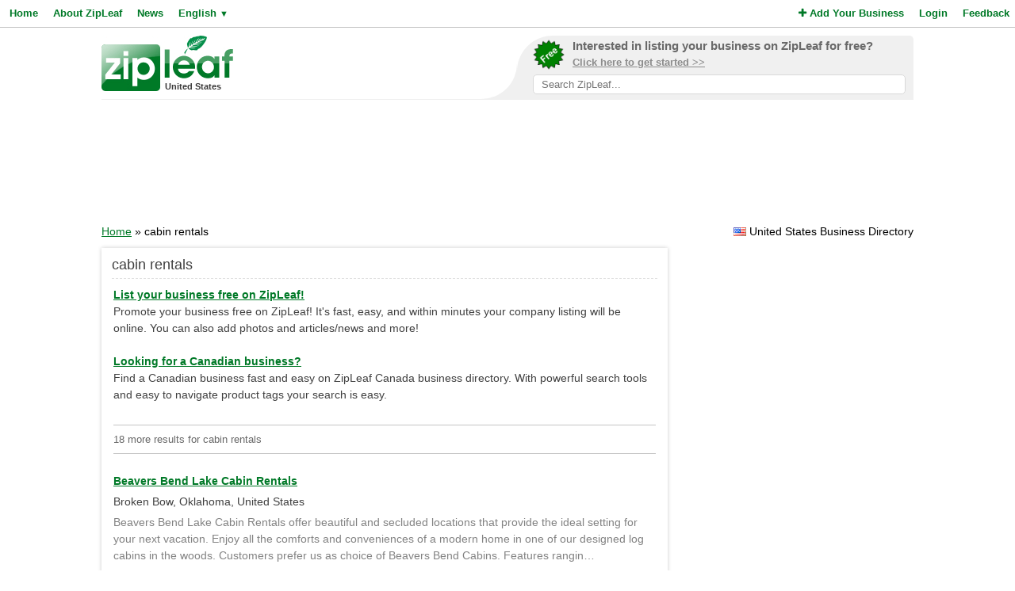

--- FILE ---
content_type: text/html; charset=UTF-8
request_url: https://www.zipleaf.us/Products/Cabin-rentals
body_size: 7187
content:
<!DOCTYPE html>
<html lang="en">
<head>
<title>Cabin Rentals Products and Services in United States - ZipLeaf</title>
<meta name="description" content="Find local cabin rentals products and services in United States's best business directory." />
<meta name="keywords" content="General, Campgrounds, property management, Lodging, Rentals, vacation rentals, RV Park, vacation rental, cabin rentals, United States" />
<meta name="robots" content="index,follow" />
<meta name="viewport" content="initial-scale=1,user-scalable=no,maximum-scale=1,width=device-width" />
<meta name="apple-mobile-web-app-capable" content="yes" />

<link rel="SHORTCUT ICON" href="//cdn.zipleaf.com/templates/responsive/images/zipleaf.ico" />
<link title="Recently updated companies RSS feed" href="https://www.zipleaf.us/RSS" rel="alternate" type="application/rss+xml" />

<link href="//cdn.zipleaf.com/templates/responsive/inner.gz.css" rel="stylesheet" type="text/css" />
</head>
<body>

<form id="frm_language" method="post" action="/Products/Cabin-rentals"><input type="hidden" id="change_language" name="change_language" /></form>
<div class="menu">
	<div class="left"><a href="/" class="g_link">Home</a><a href="/About-Zipleaf" class="g_link">About ZipLeaf</a><a href="/Business-News" class="g_link">News</a><a href="#" class="g_link menu-lang" rel="nofollow">English <small class="language_arrow">&#9660;</small></a></div>
	<div class="right"><a href="/Add-Your-Business" class="g_link"><i class="fa fa-plus"></i> Add Your Business</a><a href="/Login" class="g_link">Login</a><a href="/Customer-Service" class="g_link">Feedback</a></div>
    <div class="clear"></div>
</div>
<ul class="top-menu" id="menu-lang">
	<li><a href="javascript:void(0);" onclick="changeLanguage('fr');" rel="nofollow">&#8227; French</a></li><li><a href="javascript:void(0);" onclick="changeLanguage('nl');" rel="nofollow">&#8227; Dutch</a></li><li><a href="javascript:void(0);" onclick="changeLanguage('de');" rel="nofollow">&#8227; German</a></li><li><a href="javascript:void(0);" onclick="changeLanguage('id');" rel="nofollow">&#8227; Indonesian</a></li><li><a href="javascript:void(0);" onclick="changeLanguage('it');" rel="nofollow">&#8227; Italian</a></li><li><a href="javascript:void(0);" onclick="changeLanguage('es');" rel="nofollow">&#8227; Spanish</a></li></ul>
<ul class="top-menu" id="menu-mbl-opts">
	<li><a href="/" class="g_link">&#8227; Home</a></li>
	<li><a href="/About-Zipleaf" class="g_link">&#8227; About ZipLeaf</a></li>
    	<li><a href="/Business-News" class="g_link">&#8227; News</a></li>
	<li><a href="/Add-Your-Business" class="g_link">&#8227; Add Your Business</a></li>
	<li><a href="/Login" class="g_link">&#8227; Login</a></li>
	<li><a href="/Customer-Service" class="g_link">&#8227; Feedback</a></li>
</ul>
<div class="menu-mbl-search">
    <form action="/Search.html" method="get">
    <input type="text" name="q" placeholder="Search ZipLeaf..." value="" />
    </form>
</div>
<div class="wrapper">

    <div class="header">
    	<div class="logo">
    		<a href="/"><img src="//cdn.zipleaf.com/template/images/exp_logo.png" width="166" height="70" alt="Zipleaf United States"/></a>
    		<div class="country">United States</div>
    	</div>
        <div class="add-search"> 
            <div class="inner">
                <div class="as-content">
                    <div class="promo-top">
                        <a href="/Add-Your-Business" title="Add your business to ZipLeaf" rel="nofollow">
                            <img src="//cdn.zipleaf.com/templates/responsive/images/img-free.png" alt="Add your business to ZipLeaf FREE" width="186" height="176" />
                            <span class="text-1">Interested in listing your business on ZipLeaf for free?</span>
                            <span class="text-2">Click here to get started >></span>
                        </a>
                        <form action="/Search.html" method="get">
                        <input class="search-txt" type="text" name="q" placeholder="Search ZipLeaf..." value="" />
                        </form>
                    </div>
                </div>
            </div>
            <div class="inner-mobile">
                <a href="#" class="menu-opts" rel="nofollow"><i class="fa fa-bars"></i></a>
               	<a href="#" class="menu-search" rel="nofollow"><i class="fa fa-search"></i></a>
               	<a href="#" class="menu-lang" rel="nofollow"><i class="fa fa-language"></i></a>
            </div>
        </div>
    	<div class="clear"></div>
    </div>
    <div class="header-mobile">
        <a href="/Add-Your-Business" title="Add your business to ZipLeaf" class="g_link">Add your business to ZipLeaf for free!</a>
    </div>

        <div class="ads leader">
        <script type="text/javascript">
            var wx = window.innerWidth && document.documentElement.clientWidth ? Math.min(window.innerWidth, document.documentElement.clientWidth) : window.innerWidth || document.documentElement.clientWidth || document.getElementsByTagName('body')[0].clientWidth;
            if (wx > 970) {
                google_ad_slot = ["2173998293", "970", "90"];
            } else if (wx > 728) {
                google_ad_slot = ["3008650444", "728", "90"];
            } else if (wx > 468) {
                google_ad_slot = ["8095300007", "468", "60"];
            } else {
                google_ad_slot = ["4954031738", "320", "50"];
            }
            document.write ('<ins class="adsbygoogle" style="display:inline-block;width:' + google_ad_slot[1] + 'px;height:' + google_ad_slot[2] + 'px" data-ad-client="ca-pub-1482475726930931" data-ad-slot="' + google_ad_slot[0] + '"></ins>'
           );
           (adsbygoogle = window.adsbygoogle || []).push({});
        </script>
    </div>
        
    <div class="directory_country countries">
        <div class="flags flag_us"></div>&nbsp;United States Business Directory    </div>
    <div class="nav_options">
        <div class="breadcrumb">
        	<a href="/" title="Home" class="g_link">Home</a> &raquo; cabin rentals        </div>
    </div>
    <div class="clear"></div>
    <div class="filters">
    <div class="center">
        <script type="text/javascript">
            var google_ad_slot = '';
            if(window.innerWidth > 900) {
                google_ad_slot = ["5127464690", "300", "600"];
            } else if (window.innerWidth > 600) {
                google_ad_slot = ["5975782674", "160", "600"];
            }
            if(google_ad_slot != '') {
                document.write ('<ins class="adsbygoogle" style="display:inline-block;width:' + google_ad_slot[1] + 'px;height:' + google_ad_slot[2] + 'px" data-ad-client="ca-pub-1482475726930931" data-ad-slot="' + google_ad_slot[0] + '"></ins>');
                (adsbygoogle = window.adsbygoogle || []).push({});
            }
        </script>
    </div>
    <div class="box_spacing_short"></div>
    
        <div class="box filter_pad">
        <div class="box-title">
            Search within these results:        </div>
        <div class="box-content padded filter_search" style="margin:0px;">
            <p class="pad">
    		  <form action="/Search.html" method="post">
    		  <input type="hidden" name="search_for" value="cabin rentals" />
              <input type="text" class="text" name="q" value="" /> 
              <input type="submit" class="submit" value="Search" />
              </form>
            </p>
        </div>
        <div class="clear"></div>
    </div>
    <div class="box_spacing_short"></div>
            <div class="box filter_pad">
        <div class="box-title">
            Popular products on this page        </div>
        <div class="box-content padded">
            <p class="pad">
            <a href="/Products/Cabins-blue-ridge-ga" class="tag" style="font-size:11px" title="View cabins blue ridge ga Products">cabins blue ridge ga</a> <a href="/Products/Cabin-blue-ridge-ga" class="tag" style="font-size:11px" title="View cabin blue ridge ga Products">cabin blue ridge ga</a> <a href="/Products/Blue-ridge-rentals" class="tag" style="font-size:11px" title="View blue ridge rentals Products">blue ridge rentals</a> <a href="/Products/Blue-ridge-ga-cabins" class="tag" style="font-size:11px" title="View blue ridge ga cabins Products">blue ridge ga cabins</a> <a href="/Products/Blue-ridge-cabin" class="tag" style="font-size:11px" title="View blue ridge cabin Products">blue ridge cabin</a> <a href="/Products/Romantic-retreat" class="tag" style="font-size:11px" title="View Romantic Retreat Products">Romantic Retreat</a> <a href="/Products/Rv-space-rentals" class="tag" style="font-size:11px" title="View RV Space Rentals Products">RV Space Rentals</a> <a href="/Products/Rv-boondocking" class="tag" style="font-size:11px" title="View RV Boondocking Products">RV Boondocking</a> <a href="/Products/Outfitting" class="tag" style="font-size:11px" title="View Outfitting  Products">Outfitting </a> <a href="/Products/Atvutv-rentals" class="tag" style="font-size:11px" title="View ATV/UTV Rentals Products">ATV/UTV Rentals</a> <a href="/Products/Mountain-cabins" class="tag" style="font-size:11px" title="View mountain cabins Products">mountain cabins</a> <a href="/Products/Canoe-rentals" class="tag" style="font-size:11px" title="View canoe rentals Products">canoe rentals</a> <a href="/Products/Hunting-tours" class="tag" style="font-size:11px" title="View Hunting Tours Products">Hunting Tours</a> <a href="/Products/Tent-camping" class="tag" style="font-size:11px" title="View Tent Camping Products">Tent Camping</a> <a href="/Products/Kayak-rentals" class="tag" style="font-size:11px" title="View Kayak rentals Products">Kayak rentals</a> <a href="/Products/Rv-parks" class="tag" style="font-size:11px" title="View rv parks Products">rv parks</a> <a href="/Products/Cabin-rentals" class="tag" style="font-size:11px" title="View cabin rentals Products">cabin rentals</a> <a href="/Products/Vacation-rental" class="tag" style="font-size:11px" title="View vacation rental Products">vacation rental</a> <a href="/Products/Rv-park" class="tag" style="font-size:11px" title="View RV Park Products">RV Park</a> <a href="/Products/Vacation-rentals" class="tag" style="font-size:11px" title="View vacation rentals Products">vacation rentals</a> <a href="/Products/Rentals" class="tag" style="font-size:11px" title="View Rentals Products">Rentals</a> <a href="/Products/Lodging" class="tag" style="font-size:11px" title="View Lodging Products">Lodging</a> <a href="/Products/Property-management" class="tag" style="font-size:11px" title="View property management Products">property management</a> <a href="/Products/Campgrounds" class="tag" style="font-size:11px" title="View Campgrounds Products">Campgrounds</a> <a href="/Products/General" class="tag" style="font-size:19px" title="View General Products">General</a>  
            </p>
        </div>
        <div class="clear"></div>
    </div>
</div>
<div class="results">
    <div class="box box_bg">
        <div class="box-title">
            cabin rentals        </div>
        <div class="box-content">
            <div class="tip"></div>
            <div class="sponsored_links">
                <a href="/Add-Your-Business" target="_PARENT" style="color: #007927;font-weight:bold;text-decoration:underline;font-size:14px;">List your business free on ZipLeaf!</a><br />
Promote your business free on ZipLeaf! It's fast, easy, and within minutes your company listing will be online. You can also add photos and articles/news and more!<br />&nbsp;<br />

<a href="http://www.zipleaf.ca/" target="_BLANK" style="color: #007927;font-weight:bold;text-decoration:underline;font-size:14px;">Looking for a Canadian business?</a><br />
Find a Canadian business fast and easy on ZipLeaf Canada business directory. With powerful search tools and easy to navigate product tags your search is easy.            </div>
            <h4>18 more results for cabin rentals </h4>
		  
		  
    		<div class="listings">
    <h3><a href="/Companies/Beavers-Bend-Lake-Cabin-Rentals" class="g_link">Beavers Bend Lake Cabin Rentals</a></h3>
    <div class="address">Broken Bow, Oklahoma, United States</div>
            <div class="description">Beavers Bend Lake Cabin Rentals offer beautiful and secluded locations that provide the ideal setting for your next vacation. Enjoy all the comforts and conveniences of a modern home in one of our designed log cabins in the woods. Customers prefer us as choice of Beavers Bend Cabins. Features rangin&hellip; </div>    <ul class="company-opts">
                <li><span class="status"><i class="fa fa-check"></i> Verified</span></li>        
        <li><i class="fa fa-bars"></i> Products (3)</li>
        
        <li><i class="fa fa-globe"></i> <a href="/Companies/Beavers-Bend-Lake-Cabin-Rentals" class="">Website</a></li>        <li><i class="fa fa-envelope-o"></i> <a href="/Companies/Beavers-Bend-Lake-Cabin-Rentals/Email" class="">Email</a></li>        <li><i class="fa fa-phone"></i> Phone</li>    </ul>
    <div class="clear_left"></div>
    
</div>
<div class="listings">
    <h3><a href="/Companies/Blue-Ridge-Lodging-Association" class="g_link">Blue Ridge Lodging Association</a></h3>
    <div class="address">Blue Ridge, Georgia, United States</div>
            <a href="/Companies/Blue-Ridge-Lodging-Association" class="img-result" title="Blue Ridge Lodging Association"><img src="//cdn.zipleaf.com/img/hbp7yxtsk6wa.png" width="110" height="80" class="img-float" alt="Blue Ridge Lodging Association" /></a>
            <div class="txt-margin">Blue Ridge Lodging Association serves the short term lodging and vacation home industry in Blue Ridge Georgia with a focus on education, compliance and connecting Owners, Managers and Visitors to the area. Check our members list and start sending requests for lodging with special rates. #blueridgeca&hellip; </div>
                <ul class="company-opts">
                <li><span class="status"><i class="fa fa-check"></i> Verified</span></li>        
        <li><i class="fa fa-bars"></i> Products (8)</li>
        
        <li><i class="fa fa-globe"></i> <a href="/Companies/Blue-Ridge-Lodging-Association" class="">Website</a></li>        <li><i class="fa fa-envelope-o"></i> <a href="/Companies/Blue-Ridge-Lodging-Association/Email" class="">Email</a></li>        <li><i class="fa fa-phone"></i> Phone</li>    </ul>
    <div class="clear_left"></div>
    
</div>
<div class="listings">
    <h3><a href="/Companies/Chinook-RV-Resort" class="g_link">Chinook RV Resort</a></h3>
    <div class="address">Klamath, California, United States</div>
            <a href="/Companies/Chinook-RV-Resort" class="img-result" title="Chinook RV Resort"><img src="//cdn.zipleaf.com/img/1r5gif97e2c2.png" width="110" height="80" class="img-float" alt="Chinook RV Resort" /></a>
            <div class="txt-margin">Rv Park located near Redwoods national park - on highway 101, on the banks of Klamath River where the river meets the Pacific Ocean. Beautiful, serene views with mesmerizing sunsets. Family friendly, kid friendly park. Rv camping, Tent camping and Boondocking sites available for Nightly, weekly and &hellip; </div>
                <ul class="company-opts">
                <li><span class="status"><i class="fa fa-check"></i> Verified</span></li>        
        <li><i class="fa fa-bars"></i> Products (4)</li>
        
        <li><i class="fa fa-globe"></i> <a href="/Companies/Chinook-RV-Resort" class="">Website</a></li>        <li><i class="fa fa-envelope-o"></i> <a href="/Companies/Chinook-RV-Resort/Email" class="">Email</a></li>        <li><i class="fa fa-phone"></i> Phone</li>    </ul>
    <div class="clear_left"></div>
    
</div>
<div class="listings">
    <h3><a href="/Companies/Elk-Springs-Resort" class="g_link">Elk Springs Resort</a></h3>
    <div class="address">Gatlinburg, Tennessee, United States</div>
            <div class="description">Our rentals are rich in amenities and have unique floor plans. Safety in Numbers! Surveys issued by an independent party upon the checkout of all of our guests indicate that 98.7% of our guests would recommend our property or a property we manage.Prior to check in each unit is cleaned, maintenance c&hellip; </div>    <ul class="company-opts">
                <li><span class="status"><i class="fa fa-check"></i> Verified</span></li>        
        <li><i class="fa fa-bars"></i> Products (6)</li>
        
        <li><i class="fa fa-globe"></i> <a href="/Companies/Elk-Springs-Resort" class="">Website</a></li>        <li><i class="fa fa-envelope-o"></i> <a href="/Companies/Elk-Springs-Resort/Email" class="">Email</a></li>        <li><i class="fa fa-phone"></i> Phone</li>    </ul>
    <div class="clear_left"></div>
    
</div>
<div class="listings">
    <h3><a href="/Companies/Flint-Ridge-Cabins" class="g_link">Flint Ridge Cabins</a></h3>
    <div class="address">Glenford, Ohio, United States</div>
            <div class="description">If you’re looking for a cabin to rent, look no more! At Flint Ridge Cabins in Glenford, OH, we offer all sorts of spacious and rustic cabins to rent for however long you need. Whether you’re a tourist discovering what Glenford has to offer or you’re looking for ideal hunting grounds, Flint Rid&hellip; </div>    <ul class="company-opts">
                <li><span class="status"><i class="fa fa-check"></i> Verified</span></li>        
        <li><i class="fa fa-bars"></i> Products (3)</li>
        
        <li><i class="fa fa-globe"></i> <a href="/Companies/Flint-Ridge-Cabins" class="">Website</a></li>        <li><i class="fa fa-envelope-o"></i> <a href="/Companies/Flint-Ridge-Cabins/Email" class="">Email</a></li>        <li><i class="fa fa-phone"></i> Phone</li>    </ul>
    <div class="clear_left"></div>
    
</div>
<div class="listings">
<script async src="https://pagead2.googlesyndication.com/pagead/js/adsbygoogle.js?client=ca-pub-1482475726930931"
     crossorigin="anonymous"></script>
<ins class="adsbygoogle"
     style="display:block"
     data-ad-format="fluid"
     data-ad-layout-key="-gi-17+1y-6z+fr"
     data-ad-client="ca-pub-1482475726930931"
     data-ad-slot="1687409116"></ins>
<script>
     (adsbygoogle = window.adsbygoogle || []).push({});
</script>
            </div><div class="listings">
    <h3><a href="/Companies/Hot-Springs-Log-Cabins" class="g_link">Hot Springs Log Cabins</a></h3>
    <div class="address">Hot Springs, North Carolina, United States</div>
            <a href="/Companies/Hot-Springs-Log-Cabins" class="img-result" title="Hot Springs Log Cabins"><img src="//cdn.zipleaf.com/img/1x6xzo6teias.png" width="110" height="80" class="img-float" alt="Hot Springs Log Cabins" /></a>
            <div class="txt-margin">Cozy log cabins for two in the North Carolina mountains in Hot Springs, NC, near Asheville. Romantic, private, and secluded honeymoon cabin rentals for couples that include a fireplace, fully stocked kitchen, gas grill, and hot tub. We offer clean accomodations with all the amenities at affordable r&hellip; </div>
                <ul class="company-opts">
                <li><span class="status"><i class="fa fa-check"></i> Verified</span></li>        
        <li><i class="fa fa-bars"></i> Products (2)</li>
        
        <li><i class="fa fa-globe"></i> <a href="/Companies/Hot-Springs-Log-Cabins" class="">Website</a></li>        <li><i class="fa fa-envelope-o"></i> <a href="/Companies/Hot-Springs-Log-Cabins/Email" class="">Email</a></li>        <li><i class="fa fa-phone"></i> Phone</li>    </ul>
    <div class="clear_left"></div>
    
</div>
<div class="listings">
    <h3><a href="/Companies/Ocean-City-Central-Luxury-Condo-Relaxing-Beach" class="g_link">Ocean City Central: Luxury Condo, Relaxing Beach</a></h3>
    <div class="address">Ocean City, New Jersey, United States</div>
            <div class="description">Relax in the serene ambiance in the stylish 1BR 1Bath apt. It promises a relaxing retreat a few steps away from top restaurants, boardwalk, and the sunny beach.Easily explore Ocean City, NJ from this prime location, then retreat to the lovely apt whose modern design and rich amenity list will leave &hellip; </div>    <ul class="company-opts">
                <li><span class="status"><i class="fa fa-check"></i> Verified</span></li>        
        <li><i class="fa fa-bars"></i> Products (4)</li>
        
        <li><i class="fa fa-globe"></i> <a href="/Companies/Ocean-City-Central-Luxury-Condo-Relaxing-Beach" class="">Website</a></li>        <li><i class="fa fa-envelope-o"></i> <a href="/Companies/Ocean-City-Central-Luxury-Condo-Relaxing-Beach/Email" class="">Email</a></li>        <li><i class="fa fa-phone"></i> Phone</li>    </ul>
    <div class="clear_left"></div>
    
</div>
<div class="listings">
    <h3><a href="/Companies/Riverview-Resort-Country-Store" class="g_link">Riverview Resort &amp; Country Store</a></h3>
    <div class="address">Eureka Springs, Arkansas, United States</div>
            <a href="/Companies/Riverview-Resort-Country-Store" class="img-result" title="Riverview Resort & Country Store"><img src="//cdn.zipleaf.com/img/ux49y2n0o6fj.png" width="110" height="80" class="img-float" alt="Riverview Resort & Country Store" /></a>
            <div class="txt-margin">Experience the Ozarks the way they were meant to be enjoyed at the Riverview Resort &amp; Country Store. Located on the White River, we have everything vacationers need to enjoy their next getaway: rentals for kayak and canoe float trips, fresh bait sales and cabin rentals in Eureka Springs, AR, plu&hellip; </div>
                <ul class="company-opts">
                <li><span class="status"><i class="fa fa-check"></i> Verified</span></li>        
        <li><i class="fa fa-bars"></i> Products (4)</li>
        
        <li><i class="fa fa-globe"></i> <a href="/Companies/Riverview-Resort-Country-Store" class="">Website</a></li>        <li><i class="fa fa-envelope-o"></i> <a href="/Companies/Riverview-Resort-Country-Store/Email" class="">Email</a></li>        <li><i class="fa fa-phone"></i> Phone</li>    </ul>
    <div class="clear_left"></div>
    
</div>
<div class="listings">
    <h3><a href="/Companies/Rose-Ranch-Resort" class="g_link">Rose Ranch Resort</a></h3>
    <div class="address">Marysvale, Utah, United States</div>
            <a href="/Companies/Rose-Ranch-Resort" class="img-result" title="Rose Ranch Resort"><img src="//cdn.zipleaf.com/img/slbuzkf192kc.png" width="110" height="80" class="img-float" alt="Rose Ranch Resort" /></a>
            <div class="txt-margin">Rose Ranch Resort is your cabin rentals resort in Marysvale, Utah. Rose Ranch Resort is located at the north end of Marysvale, Utah just off Highway 89 at the mouth of Beaver Canyon. With Beaver Creek running through the resort we are surrounded by lush green pastures and hay fields. The Rose Ranch &hellip; </div>
                <ul class="company-opts">
                <li><span class="status"><i class="fa fa-check"></i> Verified</span></li>        
        <li><i class="fa fa-bars"></i> Products (4)</li>
        
        <li><i class="fa fa-globe"></i> <a href="/Companies/Rose-Ranch-Resort" class="">Website</a></li>        <li><i class="fa fa-envelope-o"></i> <a href="/Companies/Rose-Ranch-Resort/Email" class="">Email</a></li>        <li><i class="fa fa-phone"></i> Phone</li>    </ul>
    <div class="clear_left"></div>
    
</div>
<div class="listings">
    <h3><a href="/Companies/Sliding-Rock-Cabins" class="g_link">Sliding Rock Cabins</a></h3>
    <div class="address">Ellijay, Georgia, United States</div>
            <div class="description">Sliding Rock Cabins offers rental cabins to families that
are looking for a peaceful time in North Georgia. The company is well known for
its pet friendly policies that allow the families to bring in their pets along
on vacations. Almost 60% of their property has fenced yards that cater to the
n&hellip; </div>    <ul class="company-opts">
                <li><span class="status"><i class="fa fa-check"></i> Verified</span></li>        
        <li><i class="fa fa-bars"></i> Products (2)</li>
        
        <li><i class="fa fa-globe"></i> <a href="/Companies/Sliding-Rock-Cabins" class="">Website</a></li>        <li><i class="fa fa-envelope-o"></i> <a href="/Companies/Sliding-Rock-Cabins/Email" class="">Email</a></li>        <li><i class="fa fa-phone"></i> Phone</li>    </ul>
    <div class="clear_left"></div>
    
</div>
<div class="listings">
    <h3><a href="/Companies/The-Gold-Eagle-Cabins" class="g_link">The Gold Eagle Cabins</a></h3>
    <div class="address">Lake George, New York, United States</div>
            <a href="/Companies/The-Gold-Eagle-Cabins" class="img-result" title="The Gold Eagle Cabins"><img src="//cdn.zipleaf.com/img/kl9wxgiavqek.png" width="110" height="80" class="img-float" alt="The Gold Eagle Cabins" /></a>
            <div class="txt-margin">Cabin Rentals in Lake George, NY                                                                                                                                                                                                                                                                            &hellip; </div>
                <ul class="company-opts">
                <li><span class="status"><i class="fa fa-check"></i> Verified</span></li>        
        <li><i class="fa fa-bars"></i> Products (2)</li>
        
        <li><i class="fa fa-globe"></i> <a href="/Companies/The-Gold-Eagle-Cabins" class="">Website</a></li>                <li><i class="fa fa-phone"></i> Phone</li>    </ul>
    <div class="clear_left"></div>
    
</div>
<div class="listings">
    <h3><a href="/Companies/Visit-Breckenridge" class="g_link">Visit Breckenridge</a></h3>
    <div class="address">Breckenridge, Colorado, United States</div>
            <a href="/Companies/Visit-Breckenridge" class="img-result" title="Visit Breckenridge"><img src="//cdn.zipleaf.com/img/v7rd9qex94mw.png" width="110" height="80" class="img-float" alt="Visit Breckenridge" /></a>
            <div class="txt-margin">We are Visit Breckenridge, your premier vacation rental home
specialists serving Breckenridge, Colorado. We offer guests a vast selection of
Breckenridge vacation rental home inventory to fit the needs of families and
groups of any size. We also work directly with professional property management&hellip; </div>
                <ul class="company-opts">
                <li><span class="status"><i class="fa fa-check"></i> Verified</span></li>        
        <li><i class="fa fa-bars"></i> Products (4)</li>
        
        <li><i class="fa fa-globe"></i> <a href="/Companies/Visit-Breckenridge" class="">Website</a></li>        <li><i class="fa fa-envelope-o"></i> <a href="/Companies/Visit-Breckenridge/Email" class="">Email</a></li>        <li><i class="fa fa-phone"></i> Phone</li>    </ul>
    <div class="clear_left"></div>
    
</div>
<div class="listings">
    <h3><a href="/Companies/Georgia-Mountain-Cabin-Rentals" class="g_link">Georgia Mountain Cabin Rentals</a></h3>
    <div class="address">Blue Ridge, Georgia, United States</div>
            <a href="/Companies/Georgia-Mountain-Cabin-Rentals" class="img-result" title="Georgia Mountain Cabin Rentals"><img src="//cdn.zipleaf.com/img/saueirns4tcc.png" width="110" height="80" class="img-float" alt="Georgia Mountain Cabin Rentals" /></a>
            <div class="txt-margin">Guests keep coming back to Georgia Mountain Cabin Rentals year after year. The Blue Ridge, GA property management company offers a network of cabin rentals in the picturesque mountains of northern Georgia. Guests can enjoy luxurious river and mountain views at a competitive price. All cabins come fu&hellip; </div>
                <ul class="company-opts">
                <li><span class="status"><i class="fa fa-check"></i> Verified</span></li>        
        <li><i class="fa fa-bars"></i> Products (4)</li>
        
        <li><i class="fa fa-globe"></i> <a href="/Companies/Georgia-Mountain-Cabin-Rentals" class="">Website</a></li>                <li><i class="fa fa-phone"></i> Phone</li>    </ul>
    <div class="clear_left"></div>
    
</div>
<div class="listings">
<script async src="https://pagead2.googlesyndication.com/pagead/js/adsbygoogle.js?client=ca-pub-1482475726930931"
     crossorigin="anonymous"></script>
<ins class="adsbygoogle"
     style="display:block"
     data-ad-format="fluid"
     data-ad-layout-key="-gi-17+1y-6z+fr"
     data-ad-client="ca-pub-1482475726930931"
     data-ad-slot="1687409116"></ins>
<script>
     (adsbygoogle = window.adsbygoogle || []).push({});
</script>
            </div><div class="listings">
    <h3><a href="/Companies/Imagination-Mountain-Camp-Resort" class="g_link">Imagination Mountain Camp-Resort</a></h3>
    <div class="address">Cosby, Tennessee, United States</div>
            <a href="/Companies/Imagination-Mountain-Camp-Resort" class="img-result" title="Imagination Mountain Camp-Resort"><img src="//cdn.zipleaf.com/img/gduvivd9wf7y.png" width="110" height="80" class="img-float" alt="Imagination Mountain Camp-Resort" /></a>
            <div class="txt-margin">To see sights that are delightful and read books, play games that will thrill you alright, avail the tent sites, cabin rentals services of Imagination Mountain Camp-Resort in Cosby, TN!&hellip; </div>
                <ul class="company-opts">
                <li><span class="status"><i class="fa fa-check"></i> Verified</span></li>        
        <li><i class="fa fa-bars"></i> Products (3)</li>
        
        <li><i class="fa fa-globe"></i> <a href="/Companies/Imagination-Mountain-Camp-Resort" class="">Website</a></li>                <li><i class="fa fa-phone"></i> Phone</li>    </ul>
    <div class="clear_left"></div>
    
</div>
<div class="listings">
    <h3><a href="/Companies/Rangeley-Vacation-Rentals" class="g_link">Rangeley Vacation Rentals</a></h3>
    <div class="address">Rangeley, Maine, United States</div>
            <a href="/Companies/Rangeley-Vacation-Rentals" class="img-result" title="Rangeley Vacation Rentals"><img src="//cdn.zipleaf.com/img/fe4lg9n2oqnl.png" width="110" height="80" class="img-float" alt="Rangeley Vacation Rentals" /></a>
            <div class="txt-margin">Vacation Rental in Rangeley, ME&hellip; </div>
                <ul class="company-opts">
                <li><span class="status"><i class="fa fa-check"></i> Verified</span></li>        
        <li><i class="fa fa-bars"></i> Products (3)</li>
        
        <li><i class="fa fa-globe"></i> <a href="/Companies/Rangeley-Vacation-Rentals" class="">Website</a></li>                <li><i class="fa fa-phone"></i> Phone</li>    </ul>
    <div class="clear_left"></div>
    
</div>
<div class="listings">
    <h3><a href="/Companies/Riverview-Lobster-Pound-Cottages_21199" class="g_link">Riverview Lobster Pound Cottages</a></h3>
    <div class="address">New Harbor, Maine, United States</div>
            <a href="/Companies/Riverview-Lobster-Pound-Cottages_21199" class="img-result" title="Riverview Lobster Pound Cottages"><img src="//cdn.zipleaf.com/img/7md7i2n1h0mw.png" width="110" height="80" class="img-float" alt="Riverview Lobster Pound Cottages" /></a>
            <div class="txt-margin">Vacation Rentals in New Harbor, ME&hellip; </div>
                <ul class="company-opts">
                <li><span class="status"><i class="fa fa-check"></i> Verified</span></li>        
        <li><i class="fa fa-bars"></i> Products (5)</li>
        
        <li><i class="fa fa-globe"></i> <a href="/Companies/Riverview-Lobster-Pound-Cottages_21199" class="">Website</a></li>                <li><i class="fa fa-phone"></i> Phone</li>    </ul>
    <div class="clear_left"></div>
    
</div>
<div class="listings">
    <h3><a href="/Companies/The-Cabins-at-Lobo-Landing" class="g_link">The Cabins at Lobo Landing</a></h3>
    <div class="address">Heber Springs, Arkansas, United States</div>
            <a href="/Companies/The-Cabins-at-Lobo-Landing" class="img-result" title="The Cabins at Lobo Landing"><img src="//cdn.zipleaf.com/img/6qtp06h2flfq.png" width="110" height="80" class="img-float" alt="The Cabins at Lobo Landing" /></a>
            <div class="txt-margin">Resort in Heber Springs, AR&hellip; </div>
                <ul class="company-opts">
                <li><span class="status"><i class="fa fa-check"></i> Verified</span></li>        
        <li><i class="fa fa-bars"></i> Products (3)</li>
        
        <li><i class="fa fa-globe"></i> <a href="/Companies/The-Cabins-at-Lobo-Landing" class="">Website</a></li>                <li><i class="fa fa-phone"></i> Phone</li>    </ul>
    <div class="clear_left"></div>
    
</div>
<div class="listings">
    <h3><a href="/Companies/highlandpeaksrgmailcom" class="g_link">Highland Peaks Retreat</a></h3>
    <div class="address">Highlands, North Carolina, United States</div>
            <div class="description">Rediscover
peace and tranquility in our beautifully designed cabins, surrounded by the
breathtaking landscapes of Highlands, NC. Whether you’re looking to unwind or
explore, your perfect retreat awaits. Book now and let your adventure begin!&hellip; </div>    <ul class="company-opts">
                <li><span class="status"><i class="fa fa-check"></i> Verified</span></li>        
        <li><i class="fa fa-bars"></i> Products (1)</li>
        
        <li><i class="fa fa-globe"></i> <a href="/Companies/highlandpeaksrgmailcom" class="">Website</a></li>                    </ul>
    <div class="clear_left"></div>
    
</div>
            <div id="pagination">
                <div class="title">
                    Page 1 of 1 | Results 1 - 18 of 18                </div>
                <div class="pages">
                    <span class="first-off">&laquo; Prev</span><a href="/Products/Cabin-rentals/1" class="active">1</a><span class="last-off">Next &raquo;</span>                </div>
            </div>
        </div>
        
    </div>
</div>
<div class="clear"></div>    
    
    
    
    
    
    
    
    
    
    <div class="footer">
                <div class="links">
            <p><a href="/About-Zipleaf" title="Learn more about ZipLeaf">About ZipLeaf</a>  |  <a href="/Add-Your-Business" title="Add your business to this directory">Add Your Business</a>  |  <a href="/Customer-Service" title="Customer Service">Customer Service</a>  |  <a href="/FAQ" title="Read our FAQ for answers to common questions">FAQ</a></p>
            <p>&copy; Netcode, Inc. 2026 All Rights Reserved. <span class="disclosures"><a href="/Terms" title="Read the terms of use for this website">Terms</a>  |  <a href="/Privacy" title="View our privacy policy">Privacy</a>  |  <a href="/Copyright" rel="nofollow">Copyrights</a><br />All references relating to third-party companies are copyright of their respective holders.</span></p>
        </div>
    </div>
</div>

<link rel="stylesheet" type="text/css" href="https://maxcdn.bootstrapcdn.com/font-awesome/4.5.0/css/font-awesome.min.css" />

<script async type="text/javascript" src="//pagead2.googlesyndication.com/pagead/js/adsbygoogle.js"></script>
<script type="text/javascript" async src="//www.google-analytics.com/ga.js"></script>



<script type="text/javascript" src="//ajax.googleapis.com/ajax/libs/jquery/1.10.1/jquery.min.js"></script>


<script type="text/javascript" src="//cdn.zipleaf.com/templates/responsive/go.gz.js"></script><script async src="https://www.googletagmanager.com/gtag/js?id=UA-4648422-6"></script>
<script>
  window.dataLayer = window.dataLayer || [];
  function gtag(){dataLayer.push(arguments);}
  gtag('js', new Date());

  gtag('config', 'UA-4648422-6');
</script>
</body>
</html>

--- FILE ---
content_type: text/html; charset=utf-8
request_url: https://www.google.com/recaptcha/api2/aframe
body_size: 266
content:
<!DOCTYPE HTML><html><head><meta http-equiv="content-type" content="text/html; charset=UTF-8"></head><body><script nonce="eH0cJrppFRV0-AmS4RfpNw">/** Anti-fraud and anti-abuse applications only. See google.com/recaptcha */ try{var clients={'sodar':'https://pagead2.googlesyndication.com/pagead/sodar?'};window.addEventListener("message",function(a){try{if(a.source===window.parent){var b=JSON.parse(a.data);var c=clients[b['id']];if(c){var d=document.createElement('img');d.src=c+b['params']+'&rc='+(localStorage.getItem("rc::a")?sessionStorage.getItem("rc::b"):"");window.document.body.appendChild(d);sessionStorage.setItem("rc::e",parseInt(sessionStorage.getItem("rc::e")||0)+1);localStorage.setItem("rc::h",'1769663140578');}}}catch(b){}});window.parent.postMessage("_grecaptcha_ready", "*");}catch(b){}</script></body></html>